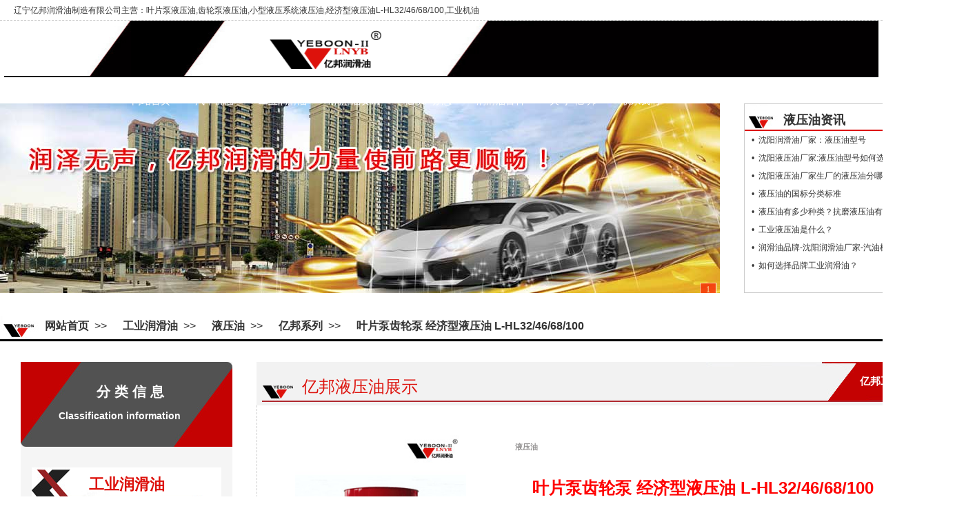

--- FILE ---
content_type: text/html
request_url: http://www.yeboon.com.cn/htmlproduct/20190214105856.html
body_size: 4186
content:
<!DOCTYPE html PUBLIC "-//W3C//DTD XHTML 1.0 Transitional//EN" "http://www.w3.org/TR/xhtml1/DTD/xhtml1-transitional.dtd">
<html xmlns="http://www.w3.org/1999/xhtml">
<head>
<meta http-equiv="Content-Type" content="text/html; charset=utf-8" />
<title>叶片泵,齿轮泵经济型液压油L-HL32/46/68/100_辽宁亿邦润滑油制造有限公司</title>
<meta content="叶片泵液压油,齿轮泵液压油,小型液压系统液压油,经济型液压油L-HL32/46/68/100,工业机油                                                                                       " name="keywords"/>
<meta content="液压油L-HL32/46/68/100为中等负荷工作提供高性价比的解决方案。适用于一般用途的中等温度、一般过滤要求的非苛刻或正常工况下运行的设备。                                                                                                " name="description"/>

<link rel="stylesheet" type="text/css" href="../css/public.css">
<link rel="stylesheet" type="text/css" href="../css/ybrhy_192.css">
<script type="text/javascript" src="../js/jquery1.42.min.js"></script>
<script type="text/javascript" src="../js/jquery.SuperSlide.2.1.1.js"></script>
<script language="javascript" src="../js/hdm.js" charset="gb2312"></script>

</head>
<body>
<!--头-->
<div class="kuan home_top">
	<div class="tvts">
		<div class="tvts1">
			辽宁亿邦润滑油制造有限公司主营：叶片泵液压油,齿轮泵液压油,小型液压系统液压油,经济型液压油L-HL32/46/68/100,工业机油                                                                                       
		</div>
		<!--<div class="tvts2">
			亿邦1688商城 | 亿邦淘宝商城
		</div>-->
	</div>
  <div class="index_top">
		<img src="/images/1603728052.png" alt="辽宁亿邦润滑油Logo" width="170" height="66" style="float:left; display:inline; margin-left:380px; margin-top:10px; border:0px;">
		
		<div class="navw">
			<div class='navBar'><ul class='nav clearfix'><li id='m1' class='m'><h3><a target='_blank' href='/index.html'>网站首页</a></h3></li><li id='m2' class='m'><h3><a target='_blank' href=/proceyou.html>汽车机油</a></h3><ul class='sub'><li><a href='/proqijiyou.html' target='_blank' style='font-size:12px;'>汽机油</a></li><li><a href='/procaijiyou.html' target='_blank' style='font-size:12px;'>柴机油</a></li><li><a href='/proBSXjiyou.html' target='_blank' style='font-size:12px;'>变速箱油</a></li><li><a href='/proGoCeJjYHy.html' target='_blank' style='font-size:12px;'>车辆齿轮油</a></li><li><a href='/proQCeYHu.html' target='_blank' style='font-size:12px;'>汽车防冻液</a></li><li><a href='/OEMceyRhy.html' target='_blank' style='font-size:12px;'>OEM加工服务</a></li></ul></li><li id='m3' class='m'><h3><a target='_blank' href=/progyrhy.html>工业润滑油</a></h3><ul class='sub'><li><a href='/kangMoYYY.html' target='_blank' style='font-size:12px;'>液压油</a></li><li><a href='/ceLunYHY.html' target='_blank' style='font-size:12px;'>齿轮油</a></li><li><a href='/xunhXXYHY.html' target='_blank' style='font-size:12px;'>循环系统用油</a></li><li><a href='/proCYRunHY.html' target='_blank' style='font-size:12px;'>船用油</a></li><li><a href='/proJueYuan.html' target='_blank' style='font-size:12px;'>绝缘油</a></li><li><a href='/proYaSuoJY.html' target='_blank' style='font-size:12px;'>压缩机油</a></li><li><a href='/proXJRunHy.html' target='_blank' style='font-size:12px;'>橡胶填充油</a></li><li><a href='/proDgLtZuy.html' target='_blank' style='font-size:12px;'>导轨/链条/主轴油</a></li><li><a href='/proDaoReY.html' target='_blank' style='font-size:12px;'>导热油</a></li><li><a href='/proJinSuJgy.html' target='_blank' style='font-size:12px;'>金属切削液</a></li><li><a href='/proJinSuJiaGy.html' target='_blank' style='font-size:12px;'>金属切削油</a></li><li><a href='/proKtKqlglBdy.html' target='_blank' style='font-size:12px;'>空调防冻液</a></li><li><a href='/OEMceyRhy.html' target='_blank' style='font-size:12px;'>OEM加工服务</a></li></ul></li><li id='m4' class='m'><h3><a target='_blank' href=/yhyNews.html>润滑油资讯</a></h3></li><li id='m5' class='m'><h3><a target='_blank' href=/ybNews.html>亿 邦 动 态</a></h3></li><li id='m6' class='m'><h3><a target='_blank' href=/yhyzisi.html>润滑油百科</a></h3></li><li id='m7' class='m'><h3><a target='_blank' href=/aboutYB.html>关 于 亿 邦</a></h3><ul class='sub'><li><a href='/aboutYB.html' target='_blank' style='font-size:12px;'>关 于 亿 邦</a></li><li><a href='/qywhYB.html' target='_blank' style='font-size:12px;'>亿 邦 文 化</a></li><li><a href='/qyryYB.html' target='_blank' style='font-size:12px;'>亿 邦 荣 誉</a></li><li><a href='/cfsbYB.html' target='_blank' style='font-size:12px;'>亿 邦 厂 区</a></li><li><a href='/qyZpYB.html' target='_blank' style='font-size:12px;'>亿 邦 招 骋</a></li></ul></li><li id='m8' class='m'><h3><a target='_blank' href=/Contact_us.html>联系我们</a></h3></li><div class='clear'></div></ul></div>
		</div>
		<script type="text/javascript"> jQuery(".nav").slide({ type:"menu",  titCell:".m", targetCell:".sub", effect:"slideDown", delayTime:300, triggerTime:100,returnDefault:true  });</script>
	</div>
</div>

<!--Banner-->
<div class="neiKuan banners">
	<div class="bannerPics">
		<div class=pic_show>
		  <div id=imgADPlayer></div>
			<script> 
					PImgPlayer.addItem( '', '', '/imgs/Banner_Top2.jpg');
			  
				PImgPlayer.init( "imgADPlayer", 1044, 275 ); 
			</script>
		</div>
	</div>
	<div class="rightCons">
		<div class="rigCont">
			<h3>液压油资讯</h3>
		</div>
		<p><a href='/htmlnews/../htmlnews/20210320160240.html' title='沈阳润滑油厂家：液压油型号' target='_blank'>&bull; &nbsp;沈阳润滑油厂家：液压油型号</a></p><p><a href='/htmlnews/../htmlnews/20210320122300.html' title='沈阳液压油厂家:液压油型号如何选择？' target='_blank'>&bull; &nbsp;沈阳液压油厂家:液压油型号如何选择？</a></p><p><a href='/htmlnews/../htmlnews/20210319114201.html' title='沈阳液压油厂家生厂的液压油分哪几种型号？分别代表什么意思？' target='_blank'>&bull; &nbsp;沈阳液压油厂家生厂的液压油分哪几种型号？</a></p><p><a href='/htmlnews/../htmlnews/20210119012945.html' title='液压油的国标分类标准' target='_blank'>&bull; &nbsp;液压油的国标分类标准</a></p><p><a href='/htmlnews/../htmlnews/20210118083932.html' title='液压油有多少种类？抗磨液压油有什么类型及特性' target='_blank'>&bull; &nbsp;液压油有多少种类？抗磨液压油有什么类型及</a></p><p><a href='/htmlnews/../htmlnews/20210118081910.html' title='工业液压油是什么？' target='_blank'>&bull; &nbsp;工业液压油是什么？</a></p><p><a href='/htmlnews/../htmlnews/20190311023405.html' title='润滑油品牌-沈阳润滑油厂家-汽油机油与柴油机油有什么区别？两种能混用吗？' target='_blank'>&bull; &nbsp;润滑油品牌-沈阳润滑油厂家-汽油机油与柴</a></p><p><a href='/htmlnews/../htmlnews/20190217114618.html' title='如何选择品牌工业润滑油？' target='_blank'>&bull; &nbsp;如何选择品牌工业润滑油？</a></p>
	</div>
</div>
<!--Banner-->
<div class="nywz_dh">
	<a href="/index.html" target='_self'>网站首页</a>&nbsp;&nbsp;>>&nbsp;&nbsp;<a href=/progyrhy.html>工业润滑油</a>&nbsp;&nbsp;>>&nbsp;&nbsp;<a href=/kangMoYYY.html>液压油</a>&nbsp;&nbsp;>>&nbsp;&nbsp;<a href=/pro_kmyyy_yb.html>亿邦系列</a>&nbsp;&nbsp;>>&nbsp;&nbsp;<a href=../htmlproduct/20190214105856.html>叶片泵齿轮泵 经济型液压油 L-HL32/46/68/100</a>
</div>

<!--产品展示-->
<div class="neiKuan pro_smgcCase" style="height:auto!important; overflow:auto; min-height:1730px; border-bottom:4px #3399CC solid;">
	<div class="sjgfkjt">
		<div class="ghsj1">
			<div class="txt1s">分 类 信 息</div>
			<div class="txt2s">Classification information</div>
		</div>
		<div class='ghsj2'><a href='/progyrhy.html' target='_blank'><h1>工业润滑油</h1></a><div class='proClstl'><h2><a href='/kangMoYYY.html' title='点击查看液压油产品'>液压油</a></h2></div><div class='proClstl'><h2><a href='/ceLunYHY.html' title='点击查看齿轮油产品'>齿轮油</a></h2></div><div class='proClstl'><h2><a href='/xunhXXYHY.html' title='点击查看循环系统用油产品'>循环系统用油</a></h2></div><div class='proClstl'><h2><a href='/proCYRunHY.html' title='点击查看船用油产品'>船用油</a></h2></div><div class='proClstl'><h2><a href='/proJueYuan.html' title='点击查看绝缘油产品'>绝缘油</a></h2></div><div class='proClstl'><h2><a href='/proYaSuoJY.html' title='点击查看压缩机油产品'>压缩机油</a></h2></div><div class='proClstl'><h2><a href='/proXJRunHy.html' title='点击查看橡胶填充油产品'>橡胶填充油</a></h2></div><div class='proClstl'><h2><a href='/proDgLtZuy.html' title='点击查看导轨/链条/主轴油产品'>导轨/链条/主轴油</a></h2></div><div class='proClstl'><h2><a href='/proDaoReY.html' title='点击查看导热油产品'>导热油</a></h2></div><div class='proClstl'><h2><a href='/proJinSuJgy.html' title='点击查看金属切削液产品'>金属切削液</a></h2></div><div class='proClstl'><h2><a href='/proJinSuJiaGy.html' title='点击查看金属切削油产品'>金属切削油</a></h2></div><div class='proClstl'><h2><a href='/proKtKqlglBdy.html' title='点击查看空调防冻液产品'>空调防冻液</a></h2></div></div>
		<div class='ghsj2'><a href='/proceyou.html' target='_blank'><h1>汽车机油</h1></a><div class='proClstl'><h2><a href='/proqijiyou.html' title='点击查看汽机油产品'>汽机油</a></h2></div><div class='proClstl'><h2><a href='/procaijiyou.html' title='点击查看柴机油产品'>柴机油</a></h2></div><div class='proClstl'><h2><a href='/proBSXjiyou.html' title='点击查看变速箱油产品'>变速箱油</a></h2></div><div class='proClstl'><h2><a href='/proGoCeJjYHy.html' title='点击查看车辆齿轮油产品'>车辆齿轮油</a></h2></div><div class='proClstl'><h2><a href='/proQCeYHu.html' title='点击查看汽车防冻液产品'>汽车防冻液</a></h2></div></div>
	</div>
	
	<div class="proLeib" style="height:auto!important; min-height:1700px;">
		<div class="tops">
			<div class="tl">
				亿邦液压油展示
			</div>
			<div class='trrs' style='background:url(/images/yibaNeiy-15xxx.jpg) no-repeat;'><a href='/progyrhy.html' title='查看所有亿邦工业润滑油产品'>亿邦工业油</a></div>
		</div>
		
		<div class="xianxiNr">
			<div class="proInfoTop">
				<div class="pics"><a href='../uppic/kmyyy_HL_yyyHl.jpg' target=_blank><img src='../uppic/kmyyy_HL_yyyHl.jpg' height='320' border='0'></a></div>
				<div class="picRights">
					<div class="li2" style="font-size:11px;"><h4>液压油</h4>
					</div>
					<div class="tlvs"><h1 style="width:500px; font-size:24px; text-align:left;">叶片泵齿轮泵 经济型液压油 L-HL32/46/68/100</h1></div>
					<div class="liis3">
					<br>
					<div class='li2'>32#&nbsp;46#&nbsp;68#&nbsp;100#</div>
					<br><br>
					<h4>为中等负荷工作提供高性价比的解决方案。适用于一般用途的中等温度、一般过滤要求的非苛刻或正常工况下运行的设备。</h4></div>
				</div>
			</div>

		
			<div style="width:100%; height:40px;">&nbsp;</div>
			<p class="litext4" style="font-weight:bolder;">
	产品参数：
</p>
<p class="litext5">
	<table width="80%" height="30" border="0" cellpadding="0" cellspacing="1" bgcolor="#0066FF" style="margin:0 auto;text-align:center;" class="ke-zeroborder">
		<tbody>
			<tr>
				<td width="20%" height="30" align="center" valign="middle" bgcolor="#CCFFFF">
					质量等级
				</td>
				<td width="20%" height="30" align="center" valign="middle" bgcolor="#FFFFFF">
					L-HL
				</td>
				<td width="20%" height="30" align="center" valign="middle" bgcolor="#FFFFFF">
					L-HL
				</td>
				<td width="20%" height="30" align="center" valign="middle" bgcolor="#FFFFFF">
					L-HL
				</td>
				<td width="20%" height="30" align="center" valign="middle" bgcolor="#FFFFFF">
					L-HL
				</td>
			</tr>
			<tr>
				<td height="30" align="center" valign="middle" bgcolor="#CCFFFF">
					粘度等级
				</td>
				<td height="30" align="center" valign="middle" bgcolor="#FFFFFF">
					32#
				</td>
				<td height="30" align="center" valign="middle" bgcolor="#FFFFFF">
					46#
				</td>
				<td height="30" align="center" valign="middle" bgcolor="#FFFFFF">
					68#
				</td>
				<td height="30" align="center" valign="middle" bgcolor="#FFFFFF">
					100#
				</td>
			</tr>
			<tr>
				<td height="30" align="center" valign="middle" bgcolor="#CCFFFF">
					100℃（mm2/S)
				</td>
				<td height="30" align="center" valign="middle" bgcolor="#FFFFFF">
					5.9
				</td>
				<td height="30" align="center" valign="middle" bgcolor="#FFFFFF">
					7.09
				</td>
				<td height="30" align="center" valign="middle" bgcolor="#FFFFFF">
					8.38
				</td>
				<td height="30" align="center" valign="middle" bgcolor="#FFFFFF">
					12.48
				</td>
			</tr>
			<tr>
				<td height="30" align="center" valign="middle" bgcolor="#CCFFFF">
					40℃（mm2/S)
				</td>
				<td height="30" align="center" valign="middle" bgcolor="#FFFFFF">
					33.87
				</td>
				<td height="30" align="center" valign="middle" bgcolor="#FFFFFF">
					46.6
				</td>
				<td height="30" align="center" valign="middle" bgcolor="#FFFFFF">
					64.32
				</td>
				<td height="30" align="center" valign="middle" bgcolor="#FFFFFF">
					101
				</td>
			</tr>
			<tr>
				<td height="30" align="center" valign="middle" bgcolor="#CCFFFF">
					粘度指数
				</td>
				<td height="30" align="center" valign="middle" bgcolor="#FFFFFF">
					118
				</td>
				<td height="30" align="center" valign="middle" bgcolor="#FFFFFF">
					110
				</td>
				<td height="30" align="center" valign="middle" bgcolor="#FFFFFF">
					99
				</td>
				<td height="30" align="center" valign="middle" bgcolor="#FFFFFF">
					117
				</td>
			</tr>
			<tr>
				<td height="30" align="center" valign="middle" bgcolor="#CCFFFF">
					倾点
				</td>
				<td height="30" align="center" valign="middle" bgcolor="#FFFFFF">
					-35
				</td>
				<td height="30" align="center" valign="middle" bgcolor="#FFFFFF">
					-30
				</td>
				<td height="30" align="center" valign="middle" bgcolor="#FFFFFF">
					-28
				</td>
				<td height="30" align="center" valign="middle" bgcolor="#FFFFFF">
					-22
				</td>
			</tr>
			<tr>
				<td height="30" align="center" valign="middle" bgcolor="#CCFFFF">
					闪点
				</td>
				<td height="30" align="center" valign="middle" bgcolor="#FFFFFF">
					212
				</td>
				<td height="30" align="center" valign="middle" bgcolor="#FFFFFF">
					232
				</td>
				<td height="30" align="center" valign="middle" bgcolor="#FFFFFF">
					232
				</td>
				<td height="30" align="center" valign="middle" bgcolor="#FFFFFF">
					240
				</td>
			</tr>
			<tr>
				<td height="30" align="center" valign="middle" bgcolor="#CCFFFF">
					规格
				</td>
				<td height="30" align="center" valign="middle" bgcolor="#FFFFFF">
					18L、200L
				</td>
				<td height="30" align="center" valign="middle" bgcolor="#FFFFFF">
					18L、200L
				</td>
				<td height="30" align="center" valign="middle" bgcolor="#FFFFFF">
					18L、200L
				</td>
				<td height="30" align="center" valign="middle" bgcolor="#FFFFFF">
					18L、200L
				</td>
			</tr>
		</tbody>
	</table>
</p>
<p class="litext4" style="font-weight:bolder;">
	设备要求：
</p>
<p class="litext5">
	叶片泵 &nbsp;/&nbsp; 齿轮泵 &nbsp;/&nbsp; 小型液压系统 &nbsp;/&nbsp; 经济型
</p>
<p class="litext4" style="font-weight:bolder;">
	工况类型：
</p>
<p class="litext5">
	常规液压元件
</p>
<p class="litext4" style="font-weight:bolder;">
	使用环境：
</p>
<p class="litext5">
	常温室内使用
</p>
<p class="litext4" style="font-weight:bolder;">
	性能特点：
</p>
<p class="litext5">
	为中等负荷工作提供高性价比的解决方案。适用于一般用途的中等温度、一般过滤要求的非苛刻或正常工况下运行的设备。
</p>
		</div>
		
	</div>
</div>

<!--底-->
<div class="Kuan bottoms">
	<div class='tevts'><p style='margin-top:30px; float:left;'>公司主要项目：沈阳润滑油,沈阳润滑油品牌,沈阳导热油厂家,沈阳齿轮油厂家,沈阳液压油厂家,汽车机油厂家,沈阳润滑油厂家,辽宁润滑油OEM代工 &nbsp;&nbsp;&nbsp;&nbsp; ICP备案编号：<a href='https://beian.miit.gov.cn/' target='_blank' title='辽ICP备18002851号' style='color:#FFFFFF;'>辽ICP备18002851号</a></p><p><img src='/images/yiba_1-111.jpg' alt='辽宁亿邦润滑油OEM代加工咨询热线' border='0' style='width:24%; float:right;'></p><p>&nbsp;	  </p><p>CopyRight &copy; 版权所有: 辽宁亿邦润滑油制造有限公司 &nbsp;&nbsp; 辽宁亿邦润滑油制造有限公司是集润滑油系列产品生产、加工、销售于一体的综合性生产企业。 公司地址:辽宁省铁岭市铁岭县阿吉镇工业园区&nbsp;&nbsp;&nbsp;&nbsp;<a href="https://beian.mps.gov.cn/#/query/webSearch?code=21122102000235" rel="noreferrer" target="_blank" style='color:#FFFFFF;'>辽公网安备21122102000235</a></p></div>
</div>
</body>
</html>

--- FILE ---
content_type: text/css
request_url: http://www.yeboon.com.cn/css/public.css
body_size: 2871
content:
@charset "utf-8";
*,
*:before,
*:after {
  box-sizing: border-box;
  outline: 0;
}
body,
div,
span,
h1,
h2,
h3,
h4,
h5,
h6,
p,
em,
img,
strong,
b,
small,
u,
i,
center,
dl,
dt,
dd,
ol,
ul,
li,
sub,
sup,
tt,
var,
del,
dfn,
ins,
kbd,
q,
s,
samp,
strike,
applet,
object,
iframe,
fieldset,
form,
label,
legend,
table,
caption,
tbody,
tfoot,
thead,
tr,
th,
td,
article,
aside,
canvas,
details,
embed,
figure,
figcaption,
footer,
header,
hgroup,
menu,
nav,
output,
ruby,
section,
summary,
time,
blockquote,
pre,
a,
abbr,
acronym,
address,
big,
cite,
code,
mark,
audio,
video,
input,
textarea,
select {
  margin: 0;
  padding: 0;
}
body {
  font-family: arial, "microsoft yahei";
  font-size: 12px;
  color: #333;
}
/*a {*/
  /*transition: 0.5s;*/
/*}*/
a:link,
a:visited {
  text-decoration: none;
  outline: none;
  color: #333;
  -webkit-tap-highlight-color: transparent;
}
a:hover,
a:active,
a:focus {
  color: #db1525;
}
img {
  border: 0;
}
table {
  border-collapse: collapse;
  /*width: 100%;*/
}
input[type='reset'],
input[type='button'],
input[type='submit'],
input[type='radio'] {
  cursor: pointer;
  /*-webkit-appearance: none;*/
  outline: none;
}
input[type='checkbox'],
input[type='radio'] {
  position: relative;
  vertical-align: middle;
  margin-top: -2px;
  margin-bottom: 1px;
  margin-left: 5px;
  margin-right: 5px;
  /*-webkit-appearance: none;*/
  outline: none;
}
textarea,
input[type='email'],
input[type='date'],
input[type='password'],
input[type='text'] {
  padding: 0px;
  color: #666;
  /*-webkit-appearance: none;*/
  outline: none;
}
.fl {
  float: left; display:inline;
}
.fr {
  float: right;
}
ul,
ol {
  list-style: none;
}
/*清楚浮动*/
.clearfix:after {
  clear: both;
  height: 0;
  content: "";
  line-height: 0;
  font-size: 0;
  display: block;
}
/*图片垂直水平居中*/
.vcenter {
  position: absolute;
  top: 0;
  bottom: 0;
  left: 0;
  right: 0;
  max-width: 100%;
  max-height: 100%;
  display: block;
  vertical-align: middle;
  text-align: center;
  margin: auto;
}
/*页面主体区域的宽*/
.main {
  width: 1200px;
  margin-left: auto;
  margin-right: auto;
}
/*header*/
header.header .top {
  background: #f5f5f5;
  border-bottom: 1px solid #ececec;
  box-shadow: 0px 0px 1px rgba(221, 221, 221, 0.75);
  line-height: 38px;
  font-size: 12px;
  color: #888;
}
header.header .top p a {
  color: #888;
  display: inline-block;
  padding: 0 15px;
  height: 20px;
  line-height: 20px;
}
header.header .top p a:hover {
  color: #db1525;
}
header.header .top .left {
  max-width: 65%;
  height: 38px;
  line-height: 38px;
  overflow: hidden;
}
header.header p a#wx {
  position: relative;
  border-right: 1px solid #ddd;
  cursor: default;
}
#wx #hideWx {
  display: block;
  width: 120px;
  height: 120px;
  position: absolute;
  z-index: 999;
  top: 30px;
  background: #f2f2f2;
  padding: 20px;
  left: 50%;
  margin-left: -60px;
  display: none;
  -webkit-animation: flipInX  1s ease;
  animation: flipInX  1s ease;
}
#wx #hideWx:before {
  content: "";
  display: block;
  width: 0;
  height: 0;
  border-left: 10px solid transparent;
  border-right: 10px solid transparent;
  border-bottom: 20px solid #fff;
  position: absolute;
  top: -10px;
  left: 50%;
  margin-left: -5px;
}
#wx:hover #hideWx {
  display: block;
}
header.header .top span {
  background: #eee;
}
header.header span a {
  color: #888;
  display: inline-block;
  padding: 0 15px;
  height: 20px;
  line-height: 20px;
  border-right: 1px solid #ddd;
}
header.header span a:hover {
  color: #db1525;
}
header.header span a.on {
  color: #db1525;
}
header.header .bottom {
  padding: 20px 0;
}
header.header .bottom .left a.logo {
  float: left;
  width: 175px;
  height: 80px;
  position: relative;
}
header.header .bottom .left p {
  float: left;
  height: 80px;
  background: url(../images/logo_bg.jpg) no-repeat left center;
  margin-left: 5px;
  padding-left: 20px;
  padding-top: 20px;
  max-width: 500px;
}
header.header .bottom .left p span {
  display: block;
  font-size: 20px;
  color:#db1525;
  height: 26px;
  line-height: 26px;
  overflow: hidden;
}
header.header .bottom .left p i {
  display: block;
  font-size: 14px;
  color: #db1525;
  font-style: normal;
  height: 20px;
  line-height: 20px;
  overflow: hidden;
}
header.header .bottom .right {
  margin-top: 25px;
  height: 45px;
  padding-left: 50px;
  background: url(../images/call.jpg) no-repeat left bottom;
  max-width: 260px;
}
header.header .bottom .right span a{
  line-height: 24px;
}
header.header .bottom .right p {
  font-size: 14px;
  color: #888;
  height: 20px;
  line-height: 20px;
  overflow: hidden;
}
header.header .bottom .right span {
  font-size: 26px;
  color: #db1525;
  font-weight: 600;
}
header.header .bottom .right span a{
  color: #db1525;
  padding: 0;
}
header.header .bottom .main {
  position: relative;
}
#mmenu {
  z-index: 9999;
  right: 0;
}
.phone-nav {
  width: 32px;
  height: 32px;
  z-index: 999;
  position: absolute;
  right: 15px;
  top: 25px;
  display: none!important;
  background: url(../images/nav.png) no-repeat;
  background-size: 100%;
}
@media (min-width: 991px) and (max-width: 1205px) {
  .main {
    width: 970px !important;
  }
  #nav ul li {
    margin: 0;
  }
}
@media (min-width: 768px) and (max-width: 991px) {
  .main {
    width: 750px !important;
  }
  .phone-nav {
    display: block!important;
  }
  #nav ul {
    display: none;
  }
  header .top .right a#wx {
    display: none;
  }
  header .top .right p {
    display: none;
  }
  header .bottom .left p {
    display: none;
  }
  header.header .bottom .right {
    display: none;
  }
  header.header .bottom {
    padding: 0;
  }
}
@media (max-width: 767px) {
  .main {
    width: 100% !important;
    padding: 0 15px;
  }
  .phone-nav {
    display: block!important;
    top: 5px;
  }
  header .top .right p {
    display: none;
  }
  header .bottom .left p {
    display: none;
  }
  header.header .bottom .right {
    display: none;
  }
  header.header .bottom .left .logo {
    width: 100px !important;
    height: 40px !important;
  }
  header.header .bottom {
    padding: 5px 0;
  }
  header.header .top .left {
    display: none;
  }
  header.header .top {
    display: none;
  }
}
/*headNav*/
nav.headNav {
  height: 45px;
  width: 100%;
  background: #32465a;
}
nav.headNav ul li {
  float: left;
  height: 45px;
}
nav.headNav ul li a.a1 {
  display: block;
  width: 100%;
  height: 45px;
  text-align: center;
  line-height: 45px;
  color: #fff;
  font-size: 14px;
}
nav.headNav ul li a.on {
  background: #db1525;
}
nav.headNav ul li a.a1:hover {
  color: #db1525;
}
nav.headNav ul li a.on:hover {
  color: #fff;
}
nav.headNav ul li .hide {
  width: 100%;
  background: #32465a;
  display: none;
  position: relative;
  z-index: 9999;
}
nav.headNav ul li .hide a {
  display: block;
  text-align: center;
  color: #fff;
  padding: 5px;
}
nav.headNav ul li .hide a:hover {
  background: #db1525;
}
@media (min-width: 768px) and (max-width: 991px) {
  nav.headNav {
    display: none;
  }
}
@media (max-width: 767px) {
  nav.headNav {
    display: none;
  }
}
/*footer*/
footer {
  padding-top: 20px;
  background: #32465a;
}
footer .top {
  padding: 15px 0;
  border-top: 1px solid #54606d;
  border-bottom: 1px solid #54606d;
  text-align: center;
}
footer .top a {
  display: inline-block;
  font-size: 14px;
  color: #fff;
  padding: 0 26px;
  border-left: 2px solid #fff;
  height: 12px;
  line-height: 12px;
  margin: 10px 0;
}
footer .top a:hover {
  color: #db1525;
}
footer .bottom {
  padding: 30px 0 35px;
  width:1000px; margin:0 auto;
}
footer .bottom .left i {
  float: left;
  width: 140px;
  height: 80px;
  position: relative;
  margin-right: 25px;
  overflow: hidden;
}
footer .bottom .left p {
  float: left;
  height: 80px;
  background: url(../images/footPbg.png) no-repeat left center;
  padding-left: 20px;
  max-width: 220px;
}
footer .bottom .left p span {
  display: block;
  font-size: 20px;
  color: #db1525;
  padding-top: 20px;
  height: 46px;
  overflow: hidden;
}
footer .bottom .left p i {
  display: block;
  font-size: 14px;
  color: #fff;
  font-style: normal;
}
footer .bottom .mid {
  margin-left: 50px;
  font-size: 12px;
  color: #999;
  line-height: 24px;
  width: 400px;
}
footer .bottom .mid b {
  color: #fff;
  display: inline-block;
  margin-left: 15px;
}
footer .bottom .mid i {
  display: inline-block;
  width: 24px;
  height: 24px;
  position: relative;
  vertical-align: middle;
}
footer .bottom .mid a {
  color: #fff;
  display: inline-block;
}
footer .bottom .mid a:hover {
  color: #db1525;
}
footer .bottom .right {
  margin-left: 80px;
  width: 65px;
  text-align: center;
  font-size: 12px;
  color: #fff;
}
footer .bottom .right i {
  display: block;
  width: 65px;
  height: 65px;
  position: relative;
}
@media (min-width: 991px) and (max-width: 1205px) {
  footer .bottom .mid {
    margin-left: 15px;
  }
  footer .bottom .right {
    margin-left: 15px;
  }
}
@media (min-width: 768px) and (max-width: 991px) {
  footer .top {
    display: none;
  }
  footer .left {
    display: none;
  }
}
@media (max-width: 767px) {
  footer {
    padding: 0;
    text-align: center;
  }
  footer .top {
    display: none;
  }
  footer .left {
    display: none;
  }
  footer .right {
    display: none;
  }
  footer .bottom {
    padding: 10px 0;
  }
  footer .bottom .mid {
    width: 100%;
    margin: 0;
  }
}
/*page_banner*/
.page_banner {
  width: 100%;
  position: relative;
  z-index: 1;
}
.page_banner span {
  display: block;
  width: 100%;
  text-align: center;
}
.page_banner img {
  border: 0;
  max-width: 100%;
}
/*page_main*/
.page_main {
  background: #f3f3f3;
}
.page_main .main {
  margin-top: -40px;
  min-height: 500px;
  background: #fff;
  position: relative;
  z-index: 999;
}
.page_main .left {
  width: 280px;
  padding: 0px 10px 45px;
  border-right: 1px solid #ddd;
}
.page_main .left .title {
  padding-left: 40px;
  padding-top: 30px;
  padding-bottom: 30px;
  background: url(../images/pageNavBg.png) no-repeat bottom center;
}
.page_main .left .title b {
  font-size: 22px;
  color: #db1525;
  display: block;
  padding-left: 13px;
  border-left: 3px solid #db1525;
}
.page_main .left ul li {
  padding-left: 60px;
  position: relative;
  background: url(../images/pageNavBg.png) no-repeat bottom center;
  padding-bottom: 15px;
}
.page_main .left ul li:before {
  content: "○";
  font-size: 28px;
  color: #999;
  position: absolute;
  left: 35px;
  top: 50%;
  margin-top: -24px;
}
.page_main .left ul li a {
  display: block;
  padding: 10px 0 10px 0px;
  font-size: 14px;
  color: #333;
  line-height: 24px;
}
.page_main .left ul li a:hover {
  color: #db1525;
}
.page_main .left ul li.on a {
  color: #db1525;
}
.page_main .left ul.newsNav li a {
  padding: 5px 0;
  font-size: 12px;
  width: 100%;
  height: 34px;
  line-height: 28px;
  overflow: hidden;
  padding-right: 10px;
  text-overflow: ellipsis;
}
.page_main .left .navContact {
  border: 1px solid #eaeaea;
  padding: 0 20px 25px;
  margin-top: 20px;
}
.page_main .left .navContact .title {
  padding-left: 18px;
  margin-bottom: 20px;
}
.page_main .left .navContact p {
  line-height: 25px;
  margin-bottom: 15px;
  padding-left: 38px;
  font-size: 12px;
  color: #333;
}
.page_main .right {
  width: 920px;
  padding: 0px 30px 45px;
  /*border-left: 1px solid #ddd;*/
}
/*新增面包屑样式*/
.conbody-mbx {
  /*border-bottom: 1px solid #DCDCDC;*/
  height: 40px;
  line-height: 40px;
  overflow: hidden;
  margin: 5px 0;
  /*box-shadow: 0px 1px 0px 0px #FFF;*/
}
@media (max-width:767px) {
  .conbody-mbx {
    margin-top: 0;
  }
}
.conbody-mbx .title{
  display: inline-block;
  font-size: 16px;
  color: #db1525;
  max-width: 30%;
  height: 40px;
  line-height: 40px;
  overflow: hidden;
}
.conbody-mbx span {
  display: block;
  height: 40px;
  line-height: 40px;
  overflow: hidden;
  font-size: 12px;
  float: right;
  max-width: 68%;
}
.conbody-mbx span a:last-child {
  color: #db1525;
}

--- FILE ---
content_type: text/css
request_url: http://www.yeboon.com.cn/css/ybrhy_192.css
body_size: 8037
content:
@charset "utf-8";

/*----------------------------------------------------------公用灰色框----------------------------------------------------------*/
body{}
.box_huise{border:1px solid #D6D6D6;}
.wrap{ padding:0 10px; margin:0 auto; overflow:hidden;}
.kuan{width:1424px; margin:0 auto;}
.mores{width:260px; height:30px; float:right;}
.neiKuan{width:1384px; margin:0 auto;}

.pic_show {PADDING-RIGHT: 10px; DISPLAY: inline; PADDING-LEFT: 0px; FLOAT: left; WIDTH: 1053px; HEIGHT: 330px;}

/*----------------------------------------------------------导航样式------------------------------------------------- border:1px #FFFFFF solid;---------*/

/*首页*/
/*首页通用模块标题*/
.home_top{width:100%; margin:0 auto; height:120px; line-height:30px;}
.home_top .tvts{height:30px; border-bottom:1px #CCCCCC dashed;}
.home_top .tvts .tvts1{width:80%; float:left; display:inline; margin-left:20px;}
.home_top .tvts .tvts2{width:15%; float:left; text-align:center;}

.home_top .index_top{width:99%; background:url(../images/ybyh_top_dhbg1.jpg) no-repeat; height:82px; margin:0 auto;}



/*home_T*/
.home_t {height:59px; width:100%; margin:0 auto; background:url(../images/yiba_1-19.jpg) repeat-x;}

/*----------------------------------------------------------导航样式----------------------------------------------------------*/
.navw{width:852px; height:40px; margin-left:150px; padding-top:26px; float:left;}
.navBar{position:relative; z-index:1; color:#fff; height:30px; line-height:30px; width:100%;}
.nav{ width:96%; margin:0 auto; font-family:"Microsoft YaHei",SimSun,SimHei;}
.nav .m{ float:left; position:relative; border-top:0; border-bottom:0;}
.nav a{ color:#ffffff; !important;  }
.nav a:hover{ text-decoration:none; color:#ffffff; background:#bf2726;}
.nav h3{ float:left; font-size:100%; font-weight:normal; font-size:14px; height:30px; overflow:hidden;}
.nav h3 a{ display:block; color:#ffffff; padding:0 18px; vertical-align:top;}
.nav h3 a:hover{ text-decoration:none; background:#bf2726; color:#ffffff;}

.nav .on{ border-color:#ffffff;}
.nav .on h3 a{ color:#ffffff; border-color:#ffffff !important;}
.nav .on h3 a:hover{ text-decoration:none; background:#bf2726; color:#ffffff;}

.nav .sub{display:none; width:106px; padding:5px 0; position:absolute; top:30px; background:#bf2726; text-align:center;  }
.nav .sub li{ vertical-align:middle; }
.nav .sub li a{ height:36px; line-height:30px; padding:6px 0; display:block; background:#ffffff; color:#bf2726;}
.nav .sub li a:hover{ color:#ffffff; background:#4f4f4f; font-weight:bolder;}


/*home_T*/

/*Banner  原大小，有 发货数据
.index_banners{height:363px; margin-top:30px;}
.index_banners .bannerPics{width:1053px; height:363px; float:left; display:inline;}
.index_banners .rightCons{width:305px; height:363px; border:1px #CCCCCC solid; float:right;}
.index_banners .rightCons .rigCont{width:305px; height:39px; background:url(../images/yiba_1-25.jpg) no-repeat; border-bottom:2px #dd120c solid;}
.index_banners .rightCons .rigCont h3{font-size:18px; line-height:30px; padding-left:56px; padding-top:8px;}
.index_banners .rightCons p{width:300px; line-height:26px; height:26px; padding-left:10px;}
.index_banners .rightCons .proCls{width:90%; line-height:36px; height:36px; padding-left:30px; font-size:15px;}
.index_banners .rightCons .newsProCls{width:305px; height:40px; line-height:40px; text-align:center; padding:10px; font-size:16px; color:#FF0000;}
.index_banners .rightCons .newsProClPs{width:30%; height:40px; line-height:40px; padding:8px; margin-left:7px; float:left; display:inline; text-align:center; border-bottom:1px #CCCCCC dashed;}*/

.index_banners{height:483px; margin-top:30px; width:1841px; margin:0 auto;}


.banners{height:280px; margin-top:30px;}
.banners .bannerPics{width:1053px; height:278px; float:left; display:inline;}
.banners .rightCons{width:305px; height:275px; border:1px #CCCCCC solid; float:right;}
.banners .rightCons .rigCont{width:305px; height:39px; background:url(../images/yiba_1-25.jpg) no-repeat; border-bottom:2px #dd120c solid;}
.banners .rightCons .rigCont h3{font-size:18px; line-height:30px; padding-left:56px; padding-top:8px;}
.banners .rightCons p{width:300px; line-height:26px; height:26px; padding-left:10px;}
.banners .rightCons .proCls{width:90%; line-height:36px; height:36px; padding-left:30px; font-size:15px;}

.banners .rightCons .newsProCls{width:305px; height:30px; line-height:30px; text-align:center; padding:10px; font-size:16px; color:#FF0000;}
.banners .rightCons .newsProClPs{width:30%; height:28px; line-height:28px; padding:5px; margin-left:7px; float:left; display:inline; text-align:center; border-bottom:1px #CCCCCC dashed;}
/*推荐产品*/
/*.home_zyxm{height:188px; width:1380px; background:#FFFFFF; border:1px #CCCCCC solid; margin-top:30px;}
.home_zyxm .xximu{width:153px; height:188px; border-right:1px #CCCCCC solid; text-align:center; padding-top:5px; float:left; display:inline;}
.home_zyxm .xximu2{width:153px; height:188px; text-align:center; padding-top:5px; float:left; display:inline;}
.home_zyxm .tits{height:40px; line-height:40px; font-size:18px;}
.home_zyxm .wordss{height:46px; line-height:22px; font-size:12px;}*/

/*企业形像展示*/
.home_qyxxzs{height:560px; width:1380px; margin-top:60px;}
.home_qyxxzs .xxzsTopb{width:1380px; height:8px; border-top:1px #CCCCCC solid;}
.home_qyxxzs .xxzsTopb p{background:#CCCCCC; width:680px; height:8px;}
.home_qyxxzs .xxzsbootb{width:1380px; margin-top:15px; height:8px; border-bottom:2px #9f2929 solid;}
.home_qyxxzs .xxzsbootb p{background:#9f2929; width:680px; float:right; height:8px;}

.home_qyxxzs h2{font-size:24px; color:#c40202; width:100%; padding-top:50px; padding-right:240px; float:right; text-align:right;}
.home_qyxxzs h5{font-size:11px; text-transform:uppercase; width:100%; float:right; text-align:right; line-height:36px; padding-top:20px; padding-right:177px;}

.home_qyxxzs .neiBoxs{width:100%; height:270px; border:1px #CCCCCC solid; margin-top:15px;}
.home_qyxxzs .neiBoxs .qyspZS{border-right:1px #CCCCCC solid; width:296px; height:270px; text-align:center; padding-top:30px; float:left; display:inline;}
.home_qyxxzs .neiBoxs .qyspZSCits{width:252px; padding-top:10px; height:197px;}

.home_qyxxzs .xximu{width:216px; height:270px; border-right:1px #CCCCCC solid; text-align:center; padding-top:30px; float:left; display:inline;}
.home_qyxxzs .xximu2{width:216px; height:270px; text-align:center; padding-top:30px; float:left; display:inline;}
.home_qyxxzs .xximuCits{width:184px; padding-top:10px; height:197px;}
.home_qyxxzs .tits{height:60px; line-height:50px; font-size:14px; padding-top:10px;}


/*首页产品展示*/
/*.home_smgcCase{height:720px; background:url(../images/bg_spli04.jpg) top right no-repeat; margin-top:30px;}*/
.home_smgcCase{height:720px; margin-top:30px; border-top:3px #9f2929 solid;}
.home_smgcCase h1{font-size:26px; color:#c40202; width:400px; margin:0 auto; padding-top:30px; text-align:center;}
.home_smgcCase h2{font-size:18px; color:#c40202; width:400px; margin:0 auto; padding-top:30px; text-align:center;}
.home_smgcCase h2 a{color:#c40202;}
.home_smgcCase h2 a:hover{ color:#c40202;}

.home_smgcCase h5{font-size:11px; text-transform:uppercase; width:680px; margin:0 auto; text-align:center; line-height:36px; border-bottom:1px #b02930 solid;}

.home_smgcCase .bjzjkj{width:1230px; height:42px; border:1px #CCCCCC solid; margin:30px auto; background:#FFFFFF;}
.home_smgcCase .bjzjkj .zj1{width:125px; border-right:1px #CCCCCC solid; height:40px; line-height:40px; text-align:center; background:#DB0100; color:#FFFFFF; font-weight:bolder; font-size:14px; float:left; display:inline;}
.home_smgcCase .bjzjkj .zj1 a{color:#fff; background:#DB0100;}
.home_smgcCase .bjzjkj .zj1 a:hover{ color:#fff; background:#DB0100;}
.home_smgcCase .bjzjkj .zj2{width:119px; border-right:1px #CCCCCC solid; height:40px; line-height:40px; text-align:center; font-weight:bolder; font-size:14px; float:left; display:inline;}
.home_smgcCase .bjzjkj .zj3{width:120px; height:40px; line-height:40px; text-align:center; font-weight:bolder; font-size:14px; float:left; display:inline;}

.home_smgcCase .bjzjkj2{width:1230px; height:42px; border:1px #CCCCCC solid; margin:30px auto; background:#FFFFFF;}
.home_smgcCase .bjzjkj2 .zj1{width:170px; border-right:1px #CCCCCC solid; height:40px; line-height:40px; text-align:center; background:#DB0100; color:#FFFFFF; font-weight:bolder; font-size:14px; float:left; display:inline;}
.home_smgcCase .bjzjkj2 .zj1 a{color:#fff; background:#DB0100;}
.home_smgcCase .bjzjkj2 .zj1 a:hover{ color:#fff; background:#DB0100;}
.home_smgcCase .bjzjkj2 .zj2{width:170px; border-right:1px #CCCCCC solid; height:40px; line-height:40px; text-align:center; font-weight:bolder; font-size:14px; float:left; display:inline;}
.home_smgcCase .bjzjkj2 .zj3{width:125px; height:40px; line-height:40px; text-align:center; font-weight:bolder; font-size:14px; float:left; display:inline;}

 /*box-shadow:0 5px 10px rgba(0,0,0,0.5); -moz-box-shadow: 0px 5px 10px rgba(0,0,0,.5); -webkit-box-shadow: 0px 5px 10px rgba(0,0,0,.5);*/
.home_smgcCase .smCasePs{width:315px; height:300px; margin-left:110px; text-align:center; background:#FFFFFF; margin-top:20px; margin-bottom:30px; transition-duration: 0.2s; float:left; display:inline;}
.home_smgcCase .smCasePs:hover{box-shadow:0 5px 10px rgba(0,0,0,0.5); -moz-box-shadow: 0px 5px 10px rgba(0,0,0,.5); -webkit-box-shadow: 0px 5px 10px rgba(0,0,0,.5);}

.home_smgcCase .smCasePs .teTops{width:309px; height:268px;}
.home_smgcCase .smCasePs .teTops .leftPics{width:186px; height:248px; float:left; display:inline;}

.home_smgcCase .smCasePs .teTops .righttexts{width:118px; height:248px; float:right; text-align:left;}
.home_smgcCase .smCasePs .teTops .righttexts .h2s{width:116px; height:108px; line-height:26px; font-size:18px; font-weight:bolder; color:#333333; float:left; padding-bottom:40px;}
.home_smgcCase .smCasePs .teTops .righttexts .lintop{font-size:10px; line-height:20px; color:#999999;}
.home_smgcCase .smCasePs .teTops .righttexts .linH{font-size:12px; line-height:22px; color:#959393; font-weight:bold;}


.home_smgcCase .smCasePs img{margin-top:12px;}
/*.home_smgcCase .smCasePs h2{height:60px; width:90%; margin:0 auto; padding-top:20px; margin-bottom:10px; line-height:26px; font-size:16px; text-align:center; font-weight:bolder; color:#c40202; border-bottom:1px #999999 solid;}*/
/*.home_smgcCase .smCasePs .txtsm1{width:153px; height:26px; line-height:26px; float:left; display:inline; text-align:center; padding-left:15px; border-bottom:1px #999999 solid;}*/
.home_smgcCase .smCasePs .txtsm1{width:90%; height:26px; line-height:26px; float:left; text-align:left; padding-left:15px; color:#a5a5a5;}
.home_smgcCase .smCasePs .txtsm2{width:153px; height:26px; line-height:26px; float:right; text-align:center; font-weight:bolder; font-size:14px; border-bottom:1px #999999 solid;}
.home_smgcCase .smCasePs .txtsm3{width:100%; height:80px; line-height:28px; padding:12px; float:left; text-align:left; border-bottom:1px #CCCCCC dashed;}
.home_smgcCase .smCasePs .txtsm4{width:90%; float:left; text-align:right; font-size:11px;}
.home_smgcCase .morexs{width:96%; height:38px; margin:0 auto; background:url(/images/ind_pipai1.png) no-repeat bottom right; border-bottom:2px #f7dbce solid;}
.home_smgcCase .morexs p{float:right; padding-right:68px; font-size:14px;}

/*优势1 4大体系
.home_gybz1{height:144px; background:#666666; padding-top:25px; color:#666666;}
.home_gybz1 .kuanjiax{width:292px; height:94px; background:#FFFFFF; margin-left:18px; padding-top:20px; float:left; display:inline;}
.home_gybz1 .kuanjiax .t1{width:190px; height:33px; line-height:28px; margin:0 auto; padding-left:10px; font-size:18px;}
.home_gybz1 .kuanjiax .t1 h3{width:120px; margin-left:60px; line-height:33px; font-size:16px;}
.home_gybz1 .kuanjiax h4{width:100%; height:26px; font-size:14px; text-align:center; margin-top:10px;}*/

/*优势2*/
.home_whyChoose{height:740px;}
.home_whyChoose h2{font-size:24px; color:#FF0000; width:68%; margin-left:52px; padding-top:40px;}
.home_whyChoose h5{font-size:11px; text-transform:uppercase; width:68%; margin-left:52px; line-height:36px; border-bottom:4px #b02930 solid;}
.home_whyChoose .xiaoKj{width:1384px; height:180px; background:url(../images/yb_yousi012.jpg) no-repeat; margin-top:40px;}
.home_whyChoose .xiaoKj h2{width:90%; height:36px; margin:0 auto; line-height:36px; font-size:20px; padding-top:30px; text-align:center; color:#c40202;}
.home_whyChoose .xiaoKj .p1{width:84%; height:40px; margin:0 auto; line-height:20px; font-size:14px; padding-top:40px; text-align:left;}
.home_whyChoose .xiaoKj .p2{width:84%; height:40px; margin:0 auto; line-height:20px; font-size:12px; padding-top:40px;}

/*优势3
.home_gybz3{height:200px; background:#666666; padding-top:16px; color:#333333;}
.home_gybz3 .xsjiax{width:372px; height:168px; margin-left:36px; float:left; display:inline;}
.home_gybz3 .xsjiax h2{width:90%; height:30px; line-height:30px; margin:0 auto; text-align:center; font-size:20px; padding-top:30px;}
.home_gybz3 .xsjiax p{width:86%; line-height:28px; margin:0 auto; font-size:12px; padding-top:50px;} */

/*资讯*/
.home_DecNews{height:560px; margin-top:45px; border:1px #cccccc solid;}
.home_DecNews h2{font-size:24px; color:#FF0000; width:300px; margin:0 auto; padding-top:40px; text-align:center;}
.home_DecNews h5{font-size:11px; text-transform:uppercase; width:100%; margin:0 auto; text-align:center; line-height:36px; border-bottom:1px #cccccc solid;}
.home_DecNews .xiaoDT{width:380px; height:440px; margin-left:60px; float:left; display:inline;}
.home_DecNews .xiaoDT .titvs{width:380px; height:42px; border-bottom:2px #d60011 solid; line-height:42px; margin-top:30px; padding-left:10px;}
.home_DecNews .xiaoDT .titvs .ttbis{width:180px; font-size:20px; background:url(../images/yiba_1-25.jpg) no-repeat; float:left; display:inline; padding-left:50px;}
.home_DecNews .xiaoDT .titvs .mores{width:50px; float:right; margin-right:10px; font-size:12px; font-weight:bolder;}
.home_DecNews .xiaoDT .newtop1{width:360px; height:100px; margin:0 auto; margin-top:18px; margin-bottom:18px;}
.home_DecNews .xiaoDT .newtop1 .titXkj{width:210px; height:100px; margin-left:8px; float:right;}
.home_DecNews .xiaoDT .newtop1 .titXkj .tt{width:210px; height:28px; font-weight:bolder; font-size:14px; line-height:28px;}
.home_DecNews .xiaoDT .newtop1 .titXkj .couts{width:210px; height:72px; line-height:22px;}
.home_DecNews .xiaoDT p{width:90%; margin:0 auto; height:26px; line-height:30px;}

.home_guangaox{height:300px; background:url(../images/ser-flow-bj.jpg) no-repeat;}
.home_guangaox h1{font-size:24px; color:#ffffff; width:300px; margin:0 auto; padding-top:50px; text-align:center;}
.home_guangaox h5{font-size:13px; color:#ffffff; width:680px; margin:0 auto; text-align:center; line-height:36px; border-bottom:1px #ffffff solid;}
.home_guangaox .pics{width:100%; margin-top:50px; text-align:center;}

/*.home_smgszzT1{height:70px; margin-top:50px; background:url(../images/inRonYuBgst1b.jpg) bottom left no-repeat;}
.home_smgszzT1 h1{font-size:28px; color:#bf0505; width:130px; margin-left:80px; padding-top:18px; float:left; display:inline;}
.home_smgszzT1 h5{font-size:13px; color:#bf0505; width:300px; text-transform:uppercase; float:left; padding-top:32px; line-height:30px;}
.home_smgszzT1 .rightBotts{height:70px; width:60%; float:right; border-top:2px #c7c7c5 solid;}*/

.home_smgszzT1{height:70px; margin-top:50px; background:url(../images/inRonYuBgst1R.jpg) bottom left no-repeat;}
.home_smgszzT1 h2{font-size:26px; color:#bf0505; width:230px; margin-left:120px; padding-top:22px; float:left; display:inline;}
.home_smgszzT1 h5{font-size:11px; color:#bf0505; width:300px; text-transform:uppercase; float:left; padding-top:38px; line-height:30px;}
.home_smgszzT1 .rightBotts{height:70px; width:95%; float:right; border-bottom:2px #cb2332 solid;}

.Yibang_investment{height:70px; margin-top:20px; background:url(../m/images/wap_sjym-06.png) bottom left no-repeat;}
.Yibang_investment h1{font-size:28px; color:#ffffff; width:230px; margin-left:10px; padding-top:24px; float:left; display:inline;}
.Yibang_investment h5{font-size:13px; color:#bf0505; width:300px; text-transform:uppercase; float:left; padding-top:36px; line-height:30px;}
.Yibang_investment .rightBotts{height:70px; width:95%; float:right; border-bottom:2px #961514 solid;}

.home_smgszz{height:590px; background:url(../images/inRonYuBgst2b.jpg) bottom no-repeat; border-bottom:2px #c7c7c5 solid;}
.home_smgszz .smneik{width:1300px; height:666px; margin:0px auto;}
.home_smgszz .smneik .ryleft{width:333px; height:560px; margin-left:26px; text-align:center; float:left; display:inline;}
.home_smgszz .smneik .ryleft img{margin-top:22px;}
.home_smgszz .smneik .ryright{width:940px; height:560px; float:left;}
.home_smgszz .smneik .ryright .imgs{width:150px; height:230px; margin-top:20px; margin-bottom:32px; margin-left:30px; float:left; display:inline; text-align:center;}
.home_smgszz .smneik .ryright .imgs p{line-height:26px;}

.home_smgszz_xs{width:1300px; margin:0 auto; height:auto!important; overflow:auto;}
.home_smgszz_xs .NerRs1{width:90%; margin-left:80px; text-align:left;}
.home_smgszz_xs .NerRs1 h3{color:#bf0505; font-size:22px;}
.home_smgszz_xs .NerRs1 p{line-height:35px; font-size:12px; color:#333333; padding-top:20px;}


.investment_xs{width:1300px; margin:0 auto; height:auto!important; overflow:auto;}
.investment_xs .NerRs1{width:90%; margin-left:80px; text-align:left;}
.investment_xs .NerRs1 h2{color:#bf0505; font-size:22px;}
.investment_xs .NerRs1 p{line-height:35px; font-size:12px; color:#333333; padding-top:20px;}


.home_smqyjq{height:480px; margin-top:50px; color:#FFFFFF;}
.home_smqyjq h2{font-size:26px; color:#FF0000; width:300px; margin:0 auto; padding-top:40px; text-align:center;}
.home_smqyjq h5{font-size:11px; width:680px; margin:0 auto; text-align:center; line-height:36px; border-bottom:1px #b02930 solid;}
.home_smqyjq .contus{width:900px; height:320px; margin-top:40px; margin-left:80px; font-size:14px; line-height:24px;}

.home_YibangAgent{height:216px; margin-top:50px; background:url(../images/inFootZhi.jpg) no-repeat bottom; border:1px #CCCCCC solid;}
.home_YibangAgent h2{font-size:26px; color:#FF0000; width:300px; margin:0 auto; padding-top:12px; text-align:center;}
.home_YibangAgent h5{font-size:11px; width:680px; margin:0 auto; text-align:center; line-height:36px; border-bottom:1px #b02930 solid;}
.home_YibangAgent p{float:left; display:inline; line-height:28px; width:12.5%; text-align:center;}


/*首页底   .bottoms{height:140px; margin-top:8px; background:#000000; color:#FFFFFF;} */
.bottoms{height:145px; margin-top:8px; background:#000000; margin:0 auto; color:#FFFFFF;}
.bottoms .tevts{width:86%; height:80px; margin:0 auto; padding-top:20px; line-height:22px;}
.bottoms .tevts p{height:40px; line-height:30px;}


/*底浮动层 在线咨询*/
.swt_bt {position:fixed; width:100%; height:80px; background:#363636; left:0; bottom:-145px; z-index:99999;}
.swt_bt_co {width:1180px; margin-left:40px; margin-top:20px; padding-top:20px; float:left; display:inline;}
.swt_bt_T{width:80px; height:26px; line-height:26px; color:#FFFFFF; text-align:right; float:left; display:inline; margin-left:20px;}
.swt_bt_inp { width:150px; height:26px; line-height:26px; color:#333; background:#FFF;  float:left; border:none;}
.swt_bt_inb { width:120px; height:26px; line-height:26px; border:1px; color:#FFF; background:#990000; text-align:center; margin-left:20px;}
/*底在线咨询*/


/*产品页装修设计 background:#e1dfdf;*/
.pro_smgcCase{height:1350px; margin-top:30px;}
.pro_smgcCase h1{font-size:24px; color:#FF0000; width:300px; margin:0 auto; padding-top:20px; text-align:center;}
.pro_smgcCase h5{font-size:12px; width:860px; margin:0 auto; text-align:center; line-height:36px; border-bottom:1px #b02930 solid;}
.pro_smgcCase .sjgfkjt{width:307px; height:1260px; background:#f5f5f5; margin-left:30px; float:left; display:inline;}
.pro_smgcCase .sjgfkjt .ghsj1{width:307px; height:123px; background:url(/images/yibaNeiy-12.jpg) no-repeat;}
.pro_smgcCase .sjgfkjt .ghsj1 .txt1s{font-size:20px; font-weight:bolder; color:#FFFFFF; width:230px; height:40px; padding-top:30px; padding-left:110px;}
.pro_smgcCase .sjgfkjt .ghsj1 .txt2s{font-size:14px; font-weight:bolder; color:#FFFFFF; width:430px; height:30px; padding-top:30px; padding-left:55px;}

.pro_smgcCase .sjgfkjt .ghsj2{width:307px; height:auto; margin-top:30px;}
.pro_smgcCase .sjgfkjt .ghsj2 h1{background:url(../images/xxfl_bgt.jpg) no-repeat; font-size:22px; width:275px; height:50px; padding-top:10px; text-align:center; margin:0 auto; color:#dd120c;}
.pro_smgcCase .sjgfkjt .ghsj2 .proClstl{width:275px; height:62px; border-bottom:1px #CCCCCC dashed; margin:0 auto; text-align:left; padding-top:12px;}
.pro_smgcCase .sjgfkjt .ghsj2 .proClstl h2{width:50%; line-height:30px; float:left; font-size:16px; padding-left:15px;}
.pro_smgcCase .sjgfkjt .ghsj2 .proClstl .proSmal{width:50%; height:20px; float:right; margin-top:28px; font-size:12px;}
.pro_smgcCase .sjgfkjt .ghsj2 .proClstl .proSmal .font1{width:50%; float:left; display:inline; text-align:center;}
.pro_smgcCase .sjgfkjt .ghsj2 .proClstl .proSmal .font2{width:50%; float:left; text-align:center;}

/*.pro_smgcCase .sjgfkjt .xxvf a{color:#666;}
.pro_smgcCase .sjgfkjt .xxvf a:hover{color:#666;}*/

.pro_smgcCase .proLeib{width:994px; height:1800px; float:left; margin-left:35px;}
.pro_smgcCase .proLeib .tops{height:63px; background:#F2F2F2;}
.pro_smgcCase .proLeib .tops .tl{width:652px; height:58px; background:url(/images/yibaNeiy-14.jpg) no-repeat; float:left; display:inline; padding-left:66px; padding-top:20px; font-size:24px; color:#dd120c;}
.pro_smgcCase .proLeib .tops .tr{width:342px; height:58px; padding-top:10px; float:left; color:#FFFFFF;}
.pro_smgcCase .proLeib .tops .trrs{width:342px; height:58px; padding-top:19px; padding-left:223px; font-size:15px; font-weight:bolder; float:right; color:#FFFFFF;}
.pro_smgcCase .proLeib .tops .trrs a{color:#FFFFFF}
.pro_smgcCase .proLeib .tops .trrs a:hover{color:#FFFFFF;}
.pro_smgcCase .proLeib .tops .tr .a1{line-height:40px; height:40px; font-weight:bolder; color:#FFFFFF; float:left;}
.pro_smgcCase .proLeib .tops .tr .a2{display:inline;}
.pro_smgcCase .proLeib .tops .tr .a3{font-size:18px; padding-left:42px;}

.pro_smgcCase .proLeib .tops .tr .a4{font-size:15px; padding-left:50px;}
.pro_smgcCase .proLeib .tops .tr .a5{font-size:15px; padding-left:98px;}

.pro_smgcCase .proLeib .tops .tr .a6{font-size:14px; padding-left:50px;}
.pro_smgcCase .proLeib .tops .tr .a7{font-size:14px; padding-left:98px;}

.pro_smgcCase .proLeib .tops .tr .a8{font-size:18px; padding-left:98px;}

.pro_smgcCase .proLeib .countvs{width:994px; height:1450px;}
/*.pro_smgcCase .proLeib .proyeim{width:228px; height:365px; float:left; display:inline; margin-top:30px; margin-left:5px; margin-right:5px; border:1px #cccccc solid;} border-bottom:1px #660562 solid;
.pro_smgcCase .proLeib .proyeim{width:228px; height:448px; text-align:center; float:left; display:inline; margin-top:30px; margin-left:5px; margin-right:5px; border:1px #cccccc solid;}*/

.pro_smgcCase .proLeib .proyeim{width:313px; height:310px; text-align:center; float:left; display:inline; margin-top:30px; margin-left:9px; margin-right:9px;}
.pro_smgcCase .proLeib .proyeim img{width:200px; float:left; display:inline;}
.pro_smgcCase .proLeib .proyeim .h2s{width:108px; height:108px; float:right; line-height:26px; font-size:18px; font-weight:bolder; color:#333333; text-align:left; padding-bottom:26px;}
/*.pro_smgcCase .proLeib .proyeim .text1{width:50%; padding-top:10px; height:40px; line-height:32px; float:left; display:inline; text-align:center; padding-left:15px; border-bottom:1px #cccccc dashed;}*/
.pro_smgcCase .proLeib .proyeim .text1{width:100%; height:28px; line-height:26px; float:left; text-align:left; padding-left:15px; color:#959393;}
.pro_smgcCase .proLeib .proyeim .jiage{width:50%; padding-top:10px; height:40px; line-height:32px; float:left; font-weight:bolder; font-size:14px; border-bottom:1px #cccccc dashed;}

.pro_smgcCase .proLeib .proyeim .couns{width:108px; height:100px; float:right; line-height:22px; padding:3px; text-align:left; font-size:14px;}
.pro_smgcCase .proLeib .proyeim .couns span{width:226px; height:20px; font-size:10px; color:#999666; line-height:20px;}
.pro_smgcCase .proLeib .proyeim .mor{width:96%; float:left; text-align:right; font-size:14px;}

.pro_smgcCase .proLeib .xianxiNr{width:100%; height:1300px; margin:0 auto; min-height:990px; padding:20px; border-left:1px #cccccc dashed;}
.pro_smgcCase .proLeib .proInfoTop{width:95%; height:350px; margin:0 auto; padding:15px 10px;}
.pro_smgcCase .proLeib .proInfoTop .pics{width:250px; height:330px; padding-top:8px; float:left; display:inline; text-align:center;}
.pro_smgcCase .proLeib .proInfoTop:hover{box-shadow:0 5px 10px rgba(0,0,0,0.5); -moz-box-shadow: 0px 5px 10px rgba(0,0,0,.5); -webkit-box-shadow: 0px 5px 10px rgba(0,0,0,.5);}

.pro_smgcCase .proLeib .proInfoTop .picRights{width:580px; height:300px; float:right;}
.pro_smgcCase .proLeib .tlvs{width:580px; height:60px; line-height:30px; color:#333333; margin:0 auto;}
.pro_smgcCase .proLeib .li1{width:290px; height:50px; line-height:50px; border-left:1px #cccccc solid; border-right:1px #cccccc solid; text-align:center; font-size:16px; color:#666666;}
.pro_smgcCase .proLeib .li2{width:580px; height:50px; line-height:50px; font-size:12px; margin:0 auto; padding-left:15px; color:#959393;}
.pro_smgcCase .proLeib .li2 span{font-size:10px; padding-top:5px; float:left; display:inline;}
.pro_smgcCase .proLeib .liis3{width:580px; height:200px; line-height:26px; margin:0 auto; padding-left:20px; font-size:14px; color:#959393;}

.pro_smgcCase .proLeib .litext4{width:98%; height:40px; line-height:40px; color:#333333; padding-left:40px; background:#f3f3f3; margin-top:30px;}
.pro_smgcCase .proLeib .litext4 span{font-size:14px;}

.pro_smgcCase .proLeib .litext5{width:98%; height:70px; line-height:30px; color:#333333; font-size:14px; padding-left:70px;}

.pro_smgcCase .proLeib .proCitys{width:100%; height:1220px; line-height:40px; padding:20px;}
.pro_smgcCase .proLeib .proCitys p{font-size:16px; font-weight:bolder; color:#333333;}
.pro_smgcCase .proLeib .proCitys .citysList{height:auto!important; overflow:auto; font-weight:100; border-bottom:1px #CCCCCC dashed;}
.pro_smgcCase .proLeib .proCitys .citysList p{width:20%; line-height:26px; float:left; display:inline;}
.pro_smgcCase .proLeib .proCitys .citysList p a{color:#666666; font-size:12px;}
.pro_smgcCase .proLeib .proCitys .citysList p a:hover{color:#666666; font-size:12px;}

/*产品页装修案例展示*/
.pro_smgcCaseZs {height:1240px; margin-top:30px; overflow:hidden; min-height:1240px;}
.pro_smgcCaseZs h1{font-size:24px; color:#FF0000; width:500px; margin:0 auto; text-align:center;}
.pro_smgcCaseZs h5{font-size:12px; width:860px; margin:0 auto; text-align:center; line-height:36px; border-bottom:1px #b02930 solid;}

.pro_smgcCaseZs .bjzjkj{width:1127px; height:42px; border:1px #CCCCCC solid; margin:30px auto; background:#FFFFFF;}
.pro_smgcCaseZs .bjzjkj .zj1{width:125px; border-right:1px #CCCCCC solid; height:40px; line-height:40px; text-align:center; background:#DB0100; color:#FFFFFF; font-weight:bolder; font-size:14px; float:left; display:inline;}
.pro_smgcCaseZs .bjzjkj .zj1 a{color:#fff; background:#DB0100;}
.pro_smgcCaseZs .bjzjkj .zj1 a:hover{ color:#fff; background:#DB0100;}
.pro_smgcCaseZs .bjzjkj .zj2{width:125px; border-right:1px #CCCCCC solid; height:40px; line-height:40px; text-align:center; font-weight:bolder; font-size:14px; float:left; display:inline;}
.pro_smgcCaseZs .bjzjkj .zj3{width:125px; height:40px; line-height:40px; text-align:center; font-weight:bolder; font-size:14px; float:left; display:inline;}

.pro_smgcCaseZs .smCasePs{width:386px; height:316px; margin-left:26px; float:left; display:inline;}
.pro_smgcCaseZs .smCasePs h3{height:26px; padding-top:13px; line-height:26px; font-size:16px; text-align:center; font-weight:bolder;}
.pro_smgcCaseZs .smCasePs p{height:26px; padding-top:10px; line-height:26px; text-align:center;}
.pro_smgcCaseZs .morexs{width:160px; height:60px; margin:0px auto; font-size:14px; color:#FF0000; line-height:58px; text-align:center;}


/*新闻页面底产品展示*/
.news_foots_pro{height:540px; margin:0 auto; margin-top:30px; border:1px #cccccc solid;}
.news_foots_pro .tops{height:63px; background:#F2F2F2;}
.news_foots_pro .tops .tl{width:95%; height:58px; background:url(/images/yibaNeiy-1422.jpg) no-repeat; float:left; display:inline; padding-left:66px; padding-top:20px; font-size:24px; color:#dd120c;}
.news_foots_pro .proyeim{width:313px; height:428px; text-align:center; float:left; display:inline; margin-top:24px; margin-left:16px; margin-right:16px; border:1px #cccccc solid;}
.news_foots_pro .proyeim img{width:200px;}
.news_foots_pro .proyeim h2{font-size:20px; width:98%; margin:0 auto; line-height:60px; text-align:center;}
.news_foots_pro .proyeim .text1{width:100%; height:28px; line-height:26px; float:left; text-align:left; padding-left:15px; border-bottom:1px #cccccc dashed;}
/*.news_foots_pro .proyeim .jiage{width:50%; padding-top:10px; height:40px; line-height:32px; float:left; font-weight:bolder; font-size:14px; border-bottom:1px #cccccc dashed;}*/
.news_foots_pro .proyeim .couns{width:100%; height:90px; float:left; line-height:22px; padding:5px; text-align:left; font-size:14px;}
.news_foots_pro .proyeim .couns span{width:226px; height:20px; font-size:10px; color:#999666; line-height:20px;}


/*内页位置导航*/
.nywz_dh{height:45px; width:1350px; background:url(../images/yibaNeiy_dh.jpg) no-repeat; font-size:16px; padding:8px 0px 0px 50px; margin:20px auto;}
.nywz_dh img{float:left; display:inline;}
.nywz_dh a{line-height:30px; padding-top:10px; padding-left:15px; font-size:16px; font-weight:bolder;}

/*产品页搜索*/
.pro_ny_l{width:262px; height:1038px; border:1px #CCCCCC solid; margin-top:12px; padding-bottom:12px; margin-left:150px; float:left; display:inline;}
.pro_ny_l .lefTies{width:260px; height:50px; background:url(../images/sysmzs-19.jpg) no-repeat bottom left; font-size:16px; font-weight:bold; padding-top:24px; padding-left:50px; margin-bottom:8px;}
.pro_ny_l .dclass{width:260px; height:38px; margin-bottom:16px; font-size:16px; border-bottom:1px #cccccc solid; padding-left:30px; font-weight:bold; padding-top:10px;}
.pro_ny_l .xclass{width:260px; height:30px; margin-bottom:13px; border-bottom:1px #cccccc solid; padding-left:60px; padding-top:3px;}



/*左侧列表样式*/
.subNavBox{width:260px; margin:10px auto;}
.subNav{border-bottom:solid 1px #e5e3da; cursor:pointer; font-weight:bold; font-size:15px; color:#999; line-height:38px; padding-left:30px; background:url(../images/jiantou1.jpg) no-repeat;background-position:95% 50%}
.subNav a{color:#999;}
.subNav a:hover {color:#999;}
.subNav:hover{color:#277fc2;}
.currentDd{color:#277fc2}
.currentDt{background-image:url(../images/jiantou.jpg);}
.navConts{display:none; width:210px; margin:0 auto;}
.navConts li{width:200px; heighr:30px; border-bottom:1px #e5e3da dashed;}
.navConts li a{display:block; padding-left:30px; line-height:30px; color:#333;}
.navConts li a:hover{color:#fff; background-color:#277fc2}

.left_otherBox{background:#F5F5F5; width:250px; height:152px; margin:0 auto;}
.left_other{height:38px; line-height:38px; font-size:13px; color:#666666; border-bottom:1px #CCCCCC solid; padding-left:30px;}

.pro_ny_Rnews{width:98%; height:1200px; background:#FFFFFF; margin-top:12px; margin-right:10px; float:right;}
.pro_ny_tit_R{border-bottom:1px #cccccc solid; font-size:22px; height:48px;}

.pro_ny_Rc{width:796px; height:700px; border:1px #CCCCCC solid; margin-top:12px; margin-right:150px; float:right;}
.pro_ny_Rc .pros{width:240px; height:200px; margin-top:16px; margin-bottom:30px; margin-left:19px; float:left; display:inline;}
.pro_ny_Rc .pros .pics{width:238px; height:170px; margin-bottom:12px;}
.pro_ny_Rc .pros .tits{width:238px; height:22px; text-align:center;}
.pro_ny_Rc .pros .tits2{width:238px; height:20px; text-align:center; color:#FF0000; font-weight:bold; font-size:14px; margin-bottom:12px;}
.pro_ny_Rc .pros .tits2 .txvt{width:150px; height:24px; background:#666666; color:#FFFFFF; float:left; display:inline; margin-left:12px;}

.pro_ny_Rc .prTexts1{width:300px; height:36px; line-height:36px; margin-top:20px; background:#F0F0F0; color:#993300; font-size:14px; font-weight:bold; padding-left:30px;}
.pro_ny_Rc .prTexts2{color:#FF9900; font-size:14px; font-weight:bold; padding-left:20px; line-height:36px;}
.pro_ny_Rc .prTexts3{color:#666666; font-size:12px; padding-left:20px; padding-bottom:20px;}

.abou_qyZz{width:274px; height:220px; line-height:40px; text-align:center; margin-left:65px; float:left; display:inline;}

.htit{font-family: 'Times New Roman', '微软雅黑'; font-size:26px; text-align: left; margin-left: 5%; color:#fff;}
.subtitle { text-align: left; margin-left: 5%; font-family: "Times New Roman", "微软雅黑"; margin-top: 5px;color: #B4B4B4;}


.indpropics{width:1300px; height:266px; margin:0 auto; line-height:30px;}
.indpropics .pros{width:300px; height:256px; margin-top:17px; margin-left:19px; float:left; display:inline;}
.indpropics .pros .pics{width:300px; height:196px; margin-bottom:4px;}
.indpropics .pros .tits{width:280px; height:30px; text-align:center;}
.indpropics .pros .tits2{width:280px; height:20px; margin:0 auto;}
.indpropics .pros .tits a{color:#CCCCCC; font-size:16px; line-height:30px;}
.indpropics .pros .tits2 a{color:#CCCCCC; font-size:12px; line-height:20px;}

/*首页产品列表*/



/*新闻*/
.hcpxvs{width:796px; height:200px; margin:0 auto; border-bottom:1px #666666 solid; border-top:1px #666666 solid;}
.hcpxvs:hover { background:#303030; cursor:pointer;box-shadow: 0 15px 20px rgba(0,0,0,0.05);}
.hcpxvs{float:none; width:796px; height:200px; border-bottom:1px solid rgba(255,255,255,.03); transition: all 0.6s cubic-bezier(0.215, 0.61, 0.355, 1) 0s; overflow: hidden; transition: all 0.6s cubic-bezier(0.215, 0.61, 0.355, 1) 0s;}

.khal_als{width:953px; height:200px; padding-top:24px; border-bottom:1px #999999 dashed;}
.khal_als .pics1{width:180px; height:160px; border-right:1px #999999 solid; float:left; display:inline;}
.khal_als h3 a{color:#999999; font-size:14px; line-height:30px;}
.khal_als a{color:#999999; font-size:13px; line-height:24px;}

.khal_als .texts{width:720px; height:150px; margin-top:10px; margin-left:20px; float:left;}
.khal_als .texts a{color:#999999; font-size:12px; line-height:24px;}


/*新闻列表*/
.newClList{height:320px; width:240px; color:#666; line-height:25px; margin-left:10px;}
.newClList span{font-size:14px; line-height:30px; font-weight:bold; color:#3366CC;}
.newClList p{padding-left:15px;}
/*文化*/


/*留言*/

.wow {animation-name: slideInUp;}
#contactform p{width:180px; margin-right:20px; float:left; display:inline;}
#contactform p .inputtxt {width: 100%;background-color:transparent;border:none; border-bottom:1px solid #606060; width: 100%;padding: 20px 0px 20px 0; color: #fff;}
#contactform p textarea.inputtxt {width: calc(300% + 40px); width:-moz-calc(300% + 40px); width:-webkit-calc(300% + 40px); }

#contactform p .inputsub:hover {background-color:rgba(255,255,255,1);border: 1px solid rgba(255,255,255,.1); color:#333;}
#contactform p .inputsub {width: 100px;background-color:transparent;color: #cfcfcf;font-size: 15px;padding: 5px 0;display: block;float: left;position: relative;top:100px;height:40px;left: calc(-100% - 20px);left: -moz-calc(-100% - 20px);left: -webkit-calc(-100% - 20px);border: 1px solid rgba(255,255,255,.2);cursor: pointer;transition: all 0.6s cubic-bezier(0.215, 0.61, 0.355, 1) 0s;}


/*客户案例*/
.khal{width:978px; height:351px; margin:0 auto; border-left:1px #CCCCCC solid; border-bottom:1px #CCCCCC solid; border-right:1px #CCCCCC solid;}
.khal .khal_als{width:437px; height:147px; float:left; display:inline; margin-left:36px; margin-top:20px;}
.khal .khal_als .pics{width:186px; height:147px; margin-right:22px; float:left;}
.khal .khal_als .texts{width:227px; height:147px; float:right; font-size:12px; line-height:21px;}



/*新闻动态*/


.jyrys{width:978px; height:189px; margin:0 auto; border-left:1px #CCCCCC solid; border-bottom:1px #CCCCCC solid; border-right:1px #CCCCCC solid;}
.jyrys .pros{width:230px; height:176px; margin-top:11px; margin-left:11px; float:left; display:inline;}
.jyrys .pros .pics{width:220px; height:156px; padding:5px; border:1px #CCCCCC solid; margin-bottom:4px;}


/*案例*/
.inCases{width:276px; height:252px; margin-top:20px; margin-bottom:20px; margin-left:18px; float:left; display:inline;}
.inCases .picss{width:276px; height:222px; margin-bottom:10px;}
.inCases .pcText{width:276px; height:20px; text-align:center;}


/*友情链接*/
.linkss{height:30px; padding:5px; padding-left:20px; font-weight:bolder; margin-top:26px; font-size:14px; background:#222222; color:#FFFFFF;}
.contenxts{height:90px; line-height:24px; border:1px #cccccc solid;}
.contenxts a{padding:5px 10px; border-bottom:1px #cccccc dashed;}
.contenxts a:hover{padding:5px 10px; border-bottom:1px #cccccc dashed;}

/*页面底*/
.foots{width:auto; height:120px; background:#034079; padding-top:10px;}
.foots .conts{width:1202px; height:120px; margin:0 auto; padding-top:20px;}
.foots .conts .footPics{width:279px; height:73px; float:left; display:inline; margin-left:20px;}
.foots .conts .footTexts{width:230px; height:46px; color:#FFFFFF; line-height:20px; float:right; margin-top:28px;}
.foots .conts .footTexts a{color:#FFFFFF;}
.foots .conts .footTexts a:hover{color:#FFFFFF;}

.foots_contents{width:92%; height:30px; text-align:right; color:#FFFFFF; padding-top:5px; line-height:26px; margin:0 auto;}
.foots_contents a{color:#FFFFFF;}
.foots_contents a:hover{color:#FFFFFF;}



/*----------------------------------------------左边QQ和微信-------------------------------------------height:638px;-----*/

.float{width:140px; height:546px; background:url(../images/fuchuan_08.jpg) no-repeat #ECECEC; position:absolute; left:30px; top:900px; z-index:999999;}
.float a:hover{ color:#CB0600}
.float div{height:10px; padding:2px 0 0 2px;}
.float div ul{cursor:pointer;height:39px; line-height:39px;}
.float div ul .pic{width:35px;float:left; background:url(../images/qqf4.jpg) no-repeat; height:28px;}
.float div ul .qqtxt{float:left; width:102px;}

/*----------------------------------------------右边套系的分类--------------------height:416px;----------------------------*/

.float1{width:118px; height:286px; position:absolute; right:30px; top:900px; z-index:999999; background:#FEE9D8}
.float1 .cont{width:118px; height:34px; line-height:34px; background:#AD0504; text-align:center}
.float1 .cont a{ color:#FFFF00; font-family:'Microsoft YaHei'; font-size:16px; }
.float1 .cont a:hover{ color:#FFFFFF}



/*----------------------------------------------二级三级页面公用样式------------------------------------------- overflow-x:scroll;-- overflow-y:scroll;---*/
.Menubox1 {width:600px; height:28px;line-height:28px; margin:0 auto;}
.Menubox1 ul{margin:0px;padding:0px;}
.Menubox1 li{float:left;display:block;cursor:pointer;width:80px; background:url(../images/cp_xx_bg1.jpg);height:28px;line-height:28px;text-align:center; margin-left:5px;}
.Menubox1 li.hover{padding:0px;background:#fff;width:80px; background:url(../images/cp_xx_bg2.jpg);height:28px;line-height:28px;}
.Contentbox1{width:1000px; margin:0 auto; padding:18px; line-height:24px; text-align:left;}

/*二级页左----作品欣赏*/
.erl_zpxs{height:210px; background:#BC0E17;}
.erl_zpxs .tit{background:url(../images/esl_zpxs.jpg) no-repeat; height:50px;}
.erl_zpxs a{width:183px; height:35px; line-height:35px; font-family:'Microsoft YaHei'; font-size:15px;color:#FFFFFF;display:block;padding-left:30px; }
.erl_zpxs a:hover{width:183px; height:35px; background:#ffde00; color:#000000;}
.erl_zpxs .on{width:183px; height:35px; background:#FFC000; color:#000000;}

/*二级页左---人气活动*/
.erl_rqhh{height:316px; background:#BC0E17; text-align:center}
.erl_rqhh .tit{background:url(../images/esl_rqhd.jpg) no-repeat; height:48px;}


.news_lists { height:40px; font-size:12px; color:#5a5a5a; width:620px; margin:0 auto;}
.news_lists a{color:#666666;}
.news_lists a;hover{ color:#2a7dba;}
.news_lists .nl1{padding-left:10px; float:left; width:400px; border-bottom:1px #CCCCCC dashed;}
.news_lists .nl2{float:right; padding-right:10px; width:200px; text-align:right; border-bottom:1px #CCCCCC dashed;}


/*产品详细页同类产品*/
.pro_tlcp{width:978px; height:auto; margin:0 auto; border-left:1px #CCCCCC solid; border-bottom:1px #CCCCCC solid; border-right:1px #CCCCCC solid; padding-bottom:15px;}
.pro_tlcp .khal_als{width:202px; height:163px; float:left; display:inline; margin-left:36px; margin-top:20px; padding:3px;}
.pro_tlcp .khal_als .pics{width:186px; height:147px;}
.pro_tlcp .khal_als .texts{width:186px; height:12px; padding-top:4px; font-size:12px; line-height:12px; text-align:center;}

/*二级页左---最新客照*/
.erl_zxkz{padding-bottom:10px;background:#BC0E17;padding-left:6px;}
.erl_zxkz .tit{background:url(../images/esl_zxkz.jpg) no-repeat; height:50px;}
.erl_zxkz .cont{width:200px; height:364px; background:#ffffff;}
.erl_zxkz .cont p{width:180px; padding-left:10px;height:34px; border-bottom:1px #C9C9C9 dashed; line-height:34px;}
.erl_zxkz .cont p a{ color:#525252; float:left;}
.erl_zxkz .cont p a:hover{color:#AD101B;}
.erl_zxkz .cont p b{ color:#6e6e6e; float:right;}
.erl_zxkz .cont .zanp{width:180px; padding-left:10px;}
.erl_zxkz .cont .zanp .zan a{ color:#b80008;}
.erl_zxkz .cont .zanp a:hover{text-decoration:underline;}
.erl_zxkz .cont .zanp .pingl a{color:#5d4600;}

/*在线客服*/
.l3{width:108px;height:270px; background:url(../images/kefudd.png) no-repeat top; float:right; 
position:fixed !important; top:160px; 
position:absolute; z-index:400; top:expression(offsetParent.scrollTop+300);}  
.l3_l{ margin-top:70px; margin-left:16px;}
.l3_l a{ width:78px; height:35px; line-height:24px; float:left; color:#FFFFFF; font-family:"微软雅黑"; font-size:14px;}
.l3_l .weixin{ margin-left:-15px;}

--- FILE ---
content_type: application/javascript
request_url: http://www.yeboon.com.cn/js/hdm.js
body_size: 3143
content:
<!--
function getObject(objectId) {
    if(document.getElementById && document.getElementById(objectId)) {
	// W3C DOM
	return document.getElementById(objectId);
    } else if (document.all && document.all(objectId)) {
	// MSIE 4 DOM
	return document.all(objectId);
    } else if (document.layers && document.layers[objectId]) {
	// NN 4 DOM.. note: this won't find nested layers
	return document.layers[objectId];
    } else {
	return false;
    }
} // getObject
//-->
	<!--
	function ldls(lk) {
		for(i=1;i<=9;i++){
			if(i==lk){
				getObject("lg"+i).className="menu_nav1";
				getObject("lgl"+i).className="menus show";
			}
			else{
				getObject("lg"+i).className="menu_nav";
				getObject("lgl"+i).className="menus hidden";
			}
		}
	}		
	//-->

function setTab(name,cursel,n){
for(i=1;i<=n;i++){
var menu=document.getElementById(name+i);
var con=document.getElementById("con_"+name+"_"+i);
menu.className=i==cursel?"hover":"";
con.style.display=i==cursel?"block":"none";
}
}

function Submit_onclick() 
{

	if(document.formuplod.name.value=="")
	{
		alert("请填写你的姓名！");
		document.formuplod.name.focus();
		return false;
	}

	if(document.formuplod.tel.value==""){
		alert('联系方式为空或填写错误！');
		formuplod.tel.value = "";
		formuplod.tel.focus();
		return false;
	}
	var tel = document.getElementById("tel").value;
	flag2 = isNaN(tel);
	if(flag2){
		alert("联系方式必须为数字!");
		formuplod.tel.value = "";
		 formuplod.tel.focus();
		return false;
	} 
	/*if(document.formuplod.mianji.value=="")
	{
		alert("！");
		document.formuplod.mianji.focus();
		return false;
	}*/
	var mianji = document.getElementById("mianji").value;
	flagmj = isNaN(mianji);
	if(flagmj){
		alert("联系方式必须为数字!");
		formuplod.flagmj.value = "";
		formuplod.flagmj.focus();
		return false;
	} 
	
	return true;
}

var PImgPlayer = {   
        _timer : null,   
        _items : [],   
        _container : null,   
        _index : 0,   
        _imgs : [],   
        intervalTime : 3500,        //轮播间隔时间   
        init : function( objID, w, h, time ){   
                this.intervalTime = time || this.intervalTime;   
                this._container = document.getElementById( objID );   
                this._container.style.display = "block";   
                this._container.style.width = w + "px";   
                this._container.style.height = h + "px";   
                this._container.style.position = "relative";   
                this._container.style.overflow = "hidden";   
                //this._container.style.border = "1px solid #fff";   
                var linkStyle = "display: block; TEXT-DECORATION: none;";   
                if( document.all ){   
                        linkStyle += "FILTER:";   
                        linkStyle += "progid:DXImageTransform.Microsoft.Barn(duration=0.5, motion='out', orientation='vertical') ";   
                        linkStyle += "progid:DXImageTransform.Microsoft.Barn ( duration=0.5,motion='out',orientation='horizontal') ";   
                        linkStyle += "progid:DXImageTransform.Microsoft.Blinds ( duration=0.5,bands=10,Direction='down' )";   
                        linkStyle += "progid:DXImageTransform.Microsoft.CheckerBoard()";   
                        linkStyle += "progid:DXImageTransform.Microsoft.Fade(duration=0.5,overlap=0)";   
                        linkStyle += "progid:DXImageTransform.Microsoft.GradientWipe ( duration=1,gradientSize=1.0,motion='reverse' )";   
                        linkStyle += "progid:DXImageTransform.Microsoft.Inset ()";   
                        linkStyle += "progid:DXImageTransform.Microsoft.Iris ( duration=1,irisStyle=PLUS,motion=out )";   
                        linkStyle += "progid:DXImageTransform.Microsoft.Iris ( duration=1,irisStyle=PLUS,motion=in )";   
                        linkStyle += "progid:DXImageTransform.Microsoft.Iris ( duration=1,irisStyle=DIAMOND,motion=in )";   
                        linkStyle += "progid:DXImageTransform.Microsoft.Iris ( duration=1,irisStyle=SQUARE,motion=in )";   
                        linkStyle += "progid:DXImageTransform.Microsoft.Iris ( duration=0.5,irisStyle=STAR,motion=in )";   
                        linkStyle += "progid:DXImageTransform.Microsoft.RadialWipe ( duration=0.5,wipeStyle=CLOCK )";   
                        linkStyle += "progid:DXImageTransform.Microsoft.RadialWipe ( duration=0.5,wipeStyle=WEDGE )";   
                        linkStyle += "progid:DXImageTransform.Microsoft.RandomBars ( duration=0.5,orientation=horizontal )";   
                        linkStyle += "progid:DXImageTransform.Microsoft.RandomBars ( duration=0.5,orientation=vertical )";   
                        linkStyle += "progid:DXImageTransform.Microsoft.RandomDissolve ()";   
                        linkStyle += "progid:DXImageTransform.Microsoft.Spiral ( duration=0.5,gridSizeX=16,gridSizeY=16 )";   
                        linkStyle += "progid:DXImageTransform.Microsoft.Stretch ( duration=0.5,stretchStyle=PUSH )";   
                        linkStyle += "progid:DXImageTransform.Microsoft.Strips ( duration=0.5,motion=rightdown )";   
                        linkStyle += "progid:DXImageTransform.Microsoft.Wheel ( duration=0.5,spokes=8 )";   
                        linkStyle += "progid:DXImageTransform.Microsoft.Zigzag ( duration=0.5,gridSizeX=4,gridSizeY=40 ); width: 100%; height: 100%";   
                }   
                //   
                var ulStyle = "margin:0;width:"+w+"px;position:absolute;z-index:999;right:5px;FILTER:Alpha(Opacity=50,FinishOpacity=50, Style=1);overflow: hidden;bottom:-1px;height:16px; border-right:1px solid #fff;";   
                //   
                var liStyle = "margin:0;list-style-type: none; margin:0;padding:0; float:right;";   
                //   
                var baseSpacStyle = "clear:both; display:block; width:23px;line-height:18px; font-size:12px; FONT-FAMILY:'宋体';opacity: 0.6;";   
                baseSpacStyle += "border:1px solid #fff;border-right:0;border-bottom:0;";   
                baseSpacStyle += "color:#fff;text-align:center; cursor:pointer; ";   
                //   
                var ulHTML = "";   
                for(var i = this._items.length -1; i >= 0; i--){   
                        var spanStyle = "";   
                        if( i==this._index ){   
                                spanStyle = baseSpacStyle + "background:#ff0000;";   
                        } else {                                   
                                spanStyle = baseSpacStyle + "background:#000;";   
                        }   
                        ulHTML += "<li style=\""+liStyle+"\">";   
                        ulHTML += "<span onmouseover=\"PImgPlayer.mouseOver(this);\" onmouseout=\"PImgPlayer.mouseOut(this);\" style=\""+spanStyle+"\" onclick=\"PImgPlayer.play("+i+");return false;\" herf=\"javascript:;\" title=\"" + this._items[i].title + "\">" + (i+1) + "</span>";   
                        ulHTML += "</li>";   
                }   
                //   
                var html = "<a href=\""+this._items[this._index].link+"\" title=\""+this._items[this._index].title+"\" target=\"_blank\" style=\""+linkStyle+"\"></a><ul style=\""+ulStyle+"\">"+ulHTML+"</ul>";   
                this._container.innerHTML = html;   
                var link = this._container.getElementsByTagName("A")[0];           
                link.style.width = w + "px";   
                link.style.height = h + "px";   
                link.style.background = 'url(' + this._items[0].img + ') no-repeat center center';   
                //   
                this._timer = setInterval( "PImgPlayer.play()", this.intervalTime );   
        },   
        addItem : function( _title, _link, _imgURL ){   
                this._items.push ( {title:_title, link:_link, img:_imgURL } );   
                var img = new Image();   
                img.src = _imgURL;   
                this._imgs.push( img );   
        },   
        play : function( index ){   
                if( index!=null ){   
                        this._index = index;   
                        clearInterval( this._timer );   
                        this._timer = setInterval( "PImgPlayer.play()", this.intervalTime );   
                } else {   
                        this._index = this._index<this._items.length-1 ? this._index+1 : 0;   
                }   
                var link = this._container.getElementsByTagName("A")[0];           
                if(link.filters){   
                        var ren = Math.floor(Math.random()*(link.filters.length));   
                        link.filters[ren].Apply();   
                        link.filters[ren].play();   
                }   
                link.href = this._items[this._index].link;   
                link.title = this._items[this._index].title;   
                link.style.background = 'url(' + this._items[this._index].img + ') no-repeat center center';   
                //   
                var liStyle = "margin:0;list-style-type: none; margin:0;padding:0; float:right;";   
                var baseSpacStyle = "clear:both; display:block; width:23px;line-height:18px; font-size:12px; FONT-FAMILY:'宋体'; opacity: 0.6;";   
                baseSpacStyle += "border:1px solid #fff;border-right:0;border-bottom:0;";   
                baseSpacStyle += "color:#fff;text-align:center; cursor:pointer; ";   
                var ulHTML = "";   
                for(var i = this._items.length -1; i >= 0; i--){   
                        var spanStyle = "";   
                        if( i==this._index ){   
                                spanStyle = baseSpacStyle + "background:#ff0000;";   
                        } else {                                   
                                spanStyle = baseSpacStyle + "background:#000;";   
                        }   
                        ulHTML += "<li style=\""+liStyle+"\">";   
                        ulHTML += "<span onmouseover=\"PImgPlayer.mouseOver(this);\" onmouseout=\"PImgPlayer.mouseOut(this);\" style=\""+spanStyle+"\" onclick=\"PImgPlayer.play("+i+");return false;\" herf=\"javascript:;\" title=\"" + this._items[i].title + "\">" + (i+1) + "</span>";   
                        ulHTML += "</li>";   
                }   
                this._container.getElementsByTagName("UL")[0].innerHTML = ulHTML;           
        },   
        mouseOver : function(obj){   
                var i = parseInt( obj.innerHTML );   
                if( this._index!=i-1){   
                        obj.style.color = "#ff0000";   
                }   
        },   
        mouseOut : function(obj){   
                obj.style.color = "#fff";   
        }   
}


function BannerWrite(){
	document.write("<div class='tvts2'>亿邦1688商城 | 亿邦淘宝商城</div>");
}


(function(){
    var bp = document.createElement('script');
    var curProtocol = window.location.protocol.split(':')[0];
    if (curProtocol === 'https'){
   bp.src = 'https://zz.bdstatic.com/linksubmit/push.js';
  }
  else{
  bp.src = 'http://push.zhanzhang.baidu.com/push.js';
  }
    var s = document.getElementsByTagName("script")[0];
    s.parentNode.insertBefore(bp, s);
})();



if(/AppleWebKit.*mobile/i.test(navigator.userAgent) || (/MIDP|SymbianOS|NOKIA|SAMSUNG|LG|NEC|TCL|Alcatel|BIRD|DBTEL|Dopod|PHILIPS|HAIER|LENOVO|MOT-|Nokia|SonyEricsson|SIE-|Amoi|ZTE/.test(navigator.userAgent))){
    if(window.location.href.indexOf("?mobile")<0){
        try{
            if(/Android|webOS|iPhone|iPod|BlackBerry/i.test(navigator.userAgent)){
                window.location.href="/m/index.html";
            }else if(/iPad/i.test(navigator.userAgent)){
                window.location.href="/m/index.html";
            }else{
                window.location.href="/m/index.html"
            }
        }catch(e){}
    }
}

/*function browserRedirect() {
  var sUserAgent = navigator.userAgent.toLowerCase();
  if (/ipad|iphone|midp|rv:1.2.3.4|ucweb|android|windows ce|windows mobile/.test(sUserAgent)) {
  //跳转移动端页面
  window.location.href="/m/index.html" rel="external nofollow" rel="external nofollow" ;
  } else {
  //跳转pc端页面
  window.location.href="/index.html" rel="external nofollow" rel="external nofollow" ;
  }
 }*/